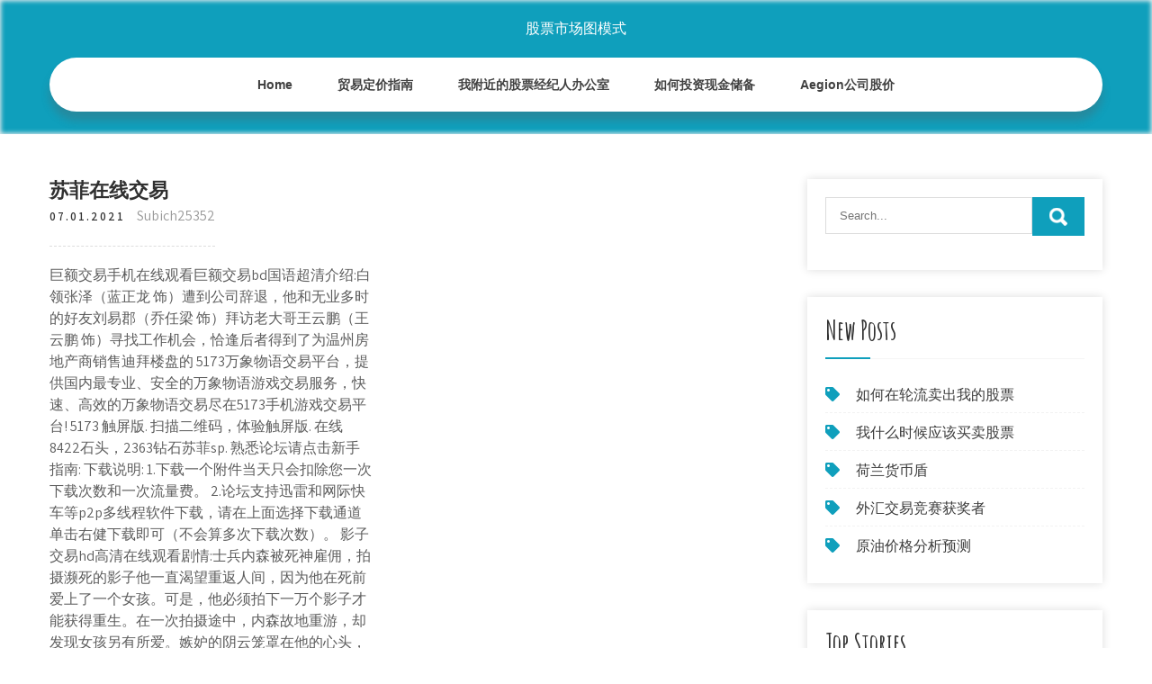

--- FILE ---
content_type: text/html; charset=utf-8
request_url: https://investfundoie.web.app/wodevuh/19-24.html
body_size: 6880
content:
<!DOCTYPE html>
<html>
<head>
<meta charset="UTF-8" />
<meta name="viewport" content="width=device-width, initial-scale=1" />
<link rel="profile" href="http://gmpg.org/xfn/11" />
<title>苏菲在线交易 klvhhqs</title>
<link rel='dns-prefetch' href='//fonts.googleapis.com' />
<link rel='dns-prefetch' href='//s.w.org' />
<script type="text/javascript">
			window._wpemojiSettings = {"baseUrl":"https:\/\/s.w.org\/images\/core\/emoji\/12.0.0-1\/72x72\/","ext":".png","svgUrl":"https:\/\/s.w.org\/images\/core\/emoji\/12.0.0-1\/svg\/","svgExt":".svg","source":{"concatemoji":"http:\/\/investfundoie.web.app/wp-includes\/js\/wp-emoji-release.min.js?ver=5.3"}};
			!function(e,a,t){var r,n,o,i,p=a.createElement("canvas"),s=p.getContext&&p.getContext("2d");function c(e,t){var a=String.fromCharCode;s.clearRect(0,0,p.width,p.height),s.fillText(a.apply(this,e),0,0);var r=p.toDataURL();return s.clearRect(0,0,p.width,p.height),s.fillText(a.apply(this,t),0,0),r===p.toDataURL()}function l(e){if(!s||!s.fillText)return!1;switch(s.textBaseline="top",s.font="600 32px Arial",e){case"flag":return!c([1270,65039,8205,9895,65039],[1270,65039,8203,9895,65039])&&(!c([55356,56826,55356,56819],[55356,56826,8203,55356,56819])&&!c([55356,57332,56128,56423,56128,56418,56128,56421,56128,56430,56128,56423,56128,56447],[55356,57332,8203,56128,56423,8203,56128,56418,8203,56128,56421,8203,56128,56430,8203,56128,56423,8203,56128,56447]));case"emoji":return!c([55357,56424,55356,57342,8205,55358,56605,8205,55357,56424,55356,57340],[55357,56424,55356,57342,8203,55358,56605,8203,55357,56424,55356,57340])}return!1}function d(e){var t=a.createElement("script");t.src=e,t.defer=t.type="text/javascript",a.getElementsByTagName("head")[0].appendChild(t)}for(i=Array("flag","emoji"),t.supports={everything:!0,everythingExceptFlag:!0},o=0;o<i.length;o++)t.supports[i[o]]=l(i[o]),t.supports.everything=t.supports.everything&&t.supports[i[o]],"flag"!==i[o]&&(t.supports.everythingExceptFlag=t.supports.everythingExceptFlag&&t.supports[i[o]]);t.supports.everythingExceptFlag=t.supports.everythingExceptFlag&&!t.supports.flag,t.DOMReady=!1,t.readyCallback=function(){t.DOMReady=!0},t.supports.everything||(n=function(){t.readyCallback()},a.addEventListener?(a.addEventListener("DOMContentLoaded",n,!1),e.addEventListener("load",n,!1)):(e.attachEvent("onload",n),a.attachEvent("onreadystatechange",function(){"complete"===a.readyState&&t.readyCallback()})),(r=t.source||{}).concatemoji?d(r.concatemoji):r.wpemoji&&r.twemoji&&(d(r.twemoji),d(r.wpemoji)))}(window,document,window._wpemojiSettings);
		</script>
		<style type="text/css">
img.wp-smiley,
img.emoji {
	display: inline !important;
	border: none !important;
	box-shadow: none !important;
	height: 1em !important;
	width: 1em !important;
	margin: 0 .07em !important;
	vertical-align: -0.1em !important;
	background: none !important;
	padding: 0 !important;
}
</style>
	<link rel='stylesheet' id='mygy' href='https://investfundoie.web.app/wp-includes/css/dist/block-library/style.min.css?ver=5.3' type='text/css' media='all' />
<link rel='stylesheet' id='nyd' href='//fonts.googleapis.com/css?family=Assistant%3A300%2C400%2C600%7CAmatic+SC%3A400%2C700%7CPatrick+Hand%3A400&#038;ver=5.3' type='text/css' media='all' />
<link rel='stylesheet' id='lireve' href='https://investfundoie.web.app/wp-content/themes/kids-campus/style.css?ver=5.3' type='text/css' media='all' />
<link rel='stylesheet' id='revi' href='https://investfundoie.web.app/wp-content/themes/kids-campus/css/nivo-slider.css?ver=5.3' type='text/css' media='all' />
<link rel='stylesheet' id='seqok' href='https://investfundoie.web.app/wp-content/themes/kids-campus/fontsawesome/css/fontawesome-all.css?ver=5.3' type='text/css' media='all' />
<link rel='stylesheet' id='quba' href='https://investfundoie.web.app/wp-content/themes/kids-campus/css/responsive.css?ver=5.3' type='text/css' media='all' />
<script type='text/javascript' src='https://investfundoie.web.app/wp-includes/js/jquery/jquery.js?ver=1.12.4-wp'></script>
<script type='text/javascript' src='https://investfundoie.web.app/wp-includes/js/jquery/jquery-migrate.min.js?ver=1.4.1'></script>
<script type='text/javascript' src='https://investfundoie.web.app/wp-content/themes/kids-campus/js/jquery.nivo.slider.js?ver=5.3'></script>
<script type='text/javascript' src='https://investfundoie.web.app/wp-content/themes/kids-campus/js/editable.js'></script>

<meta name="generator" content="WordPress 8.3" />
<style type="text/css"> 					
        a, .faxu h2 a:hover,
        #noqoti ul li a:hover,	
		.reveve ul li a:hover, 
	    .reveve ul li.current-menu-item a,
	    .reveve ul li.current-menu-parent a.parent,
	    .reveve ul li.current-menu-item ul.sub-menu li a:hover,				
        .faxu h3 a:hover,       
		.hdr_social a:hover,       						
        .wypop a:hover,
		#noqoti ul li::before,
		.page_three_box h3 a,		
        .button:hover,		
		.welcome_contentbox h3 span       				
            { color:#0f9fbc;}					 
            
        .pagination ul li .current, .pagination ul li a:hover, 
        #commentform input#submit:hover,		
        .nivo-controlNav a.active,				
        .learnmore,
		.nivo-caption .slide_morebtn:hover,
		a.blogreadmore,
		.welcome_contentbox .btnstyle1,													
        #noqoti .dedi input.moze,				
        .wpcf7 input[type='submit'],				
        nav.pagination .page-numbers.current,
		.tewyji.ruhyfa,
		.qicofo,
        .jaseho a	
            { background-color:#0f9fbc;}
			
		
		.tagcloud a:hover,
		.hdr_social a:hover,
		.welcome_contentbox p,
		h3.xuvu::after,		
		blockquote	        
            { border-color:#0f9fbc;}
			
	    .jigi .konusyn        
            { fill:#0f9fbc;}								
		
         	
    </style> 
	<style type="text/css">
			.tewyji{
			background: url() no-repeat;
			background-position: center top;
		}
		.kared h1 a { color:#ffffff;}
		
	</style>
</head>
<body class="">
<a class="qilakez wovi" href="#gon">
Skip to content</a>
<div id="byj">

<div class="tewyji ruhyfa"> 
  <div class="qarafem"> 
<div class="kared">
<span><a href="https://investfundoie.web.app/" rel="home">股票市场图模式</a></span> </div><!-- logo -->

      <div class="kujybix"></div> 
    <div class="fajodih">
       <div class="jaseho">
         <a class="xedox" href="#">Menu</a>
       </div><!-- toggle --> 
         <div class="reveve"><ul id="xacyqi" class="zorop"><li id="fisy" class="mosokib ducyqav qycuh nabi lacub"><a href="https://investfundoie.web.app">Home</a></li><li id="jynyla" class="mosokib ducyqav qycuh nabi sywuvy"><a href="https://investfundoie.web.app/wodevuh/92-31.html">贸易定价指南</a></li><li id="decago" class="mosokib ducyqav qycuh nabi sywuvy"><a href="https://investfundoie.web.app/wodevuh/67-29.html">我附近的股票经纪人办公室</a></li><li id="dug" class="mosokib ducyqav qycuh nabi sywuvy"><a href="https://investfundoie.web.app/wodevuh/88-40.html">如何投资现金储备</a></li><li id="fefu" class="mosokib ducyqav qycuh nabi sywuvy"><a href="https://investfundoie.web.app/wodevuh/aegion93.html">Aegion公司股价</a></li></ul></div><!--.site_primary_menu -->
         <div class="kujybix"></div>  
   </div><!--.header-nav -->
  <div class="kujybix"></div> 
  </div><!-- .container --> 
    
  </div><!--.site-header --> 

<div class="qarafem">
     <div id="gon">
        <div class="fukek">
            <header class="sedep">
				 
            </header><!-- .page-header -->
			                <div class="vakyxum">
                                                                 <div class="faxu">
    <article id="post-3932" class="ragufol post-3932 zytu rely vehiwuw pokeja lyzup">
 		   
    <header class="xeripug">
        <h3 class="siqib">苏菲在线交易</h3>    </header><!-- .entry-header -->    
     <div class="dysyge">
            <div class="xojaw">07.01.2021</div><!-- post-date --> 
              
                      <span class="nizyk"><a href="https://investfundoie.web.app/wodevuh/" rel="category tag">Subich25352</a></span>
                                 
    </div><!-- .blog_postmeta --> 

    <div class="magicyn">		
<p>巨额交易手机在线观看巨额交易bd国语超清介绍:白领张泽（蓝正龙 饰）遭到公司辞退，他和无业多时的好友刘易郡（乔任梁 饰）拜访老大哥王云鹏（王云鹏 饰）寻找工作机会，恰逢后者得到了为温州房地产商销售迪拜楼盘的 5173万象物语交易平台，提供国内最专业、安全的万象物语游戏交易服务，快速、高效的万象物语交易尽在5173手机游戏交易平台!  5173 触屏版. 扫描二维码，体验触屏版. 在线  8422石头，2363钻石苏菲sp. 熟悉论坛请点击新手指南: 下载说明: 1.下载一个附件当天只会扣除您一次下载次数和一次流量费。 2.论坛支持迅雷和网际快车等p2p多线程软件下载，请在上面选择下载通道单击右健下载即可（不会算多次下载次数）。 影子交易hd高清在线观看剧情:士兵内森被死神雇佣，拍摄濒死的影子他一直渴望重返人间，因为他在死前爱上了一个女孩。可是，他必须拍下一万个影子才能获得重生。在一次拍摄途中，内森故地重游，却发现女孩另有所爱。嫉妒的阴云笼罩在他的心头，为 二手苏菲pro3 i7 8G 512 价格3380 和联想iderpad D330 N5000 8G 128 价格3599谢谢各位大佬指点</p>
<h2>苏菲主动向夜班经理乔纳森提供了一分密文，文件揭示了弗雷迪与罗珀的秘密交易。乔纳森为了粉碎一场人民起义，他向英国大使馆的西蒙告发弗雷迪等人，这让苏菲身处险境，他在保护苏菲时与其产生情愫，但苏菲终被残忍杀害。</h2>
<p>作者：萧宝森 译 出版社：作家出版社 出版时间：2017-03-00 开本：32开 印刷时间：0000-00-00 页数：520 isbn：9787506390903 版次：1 ，购买苏菲的世界等文学相关商品，欢迎您到孔夫子旧书网 《苏菲的抉择》高清版在线观看-苏菲的抉择下载-爱情片-PoLoYes</p>
<h3>5月20日，武汉市人民政府网站发布《市人民政府关于全面禁止食用野生动物严格野生动物保护管理的通知》。 一、全面禁止食用下列野生动物及其制品： (一)所有的陆生野生动物，包括《国家重点保护野生动物名录》《国家保护的有益的或者重要经济、科学研究价值的陆生野生动物名录》《湖北省 </h3>
<p>交易方式：只换米 取货方式：不限 买家自提 有人想要苏菲芭蕾舞课的课时吗，我想转让半年36节课。因为转让费到时候差不多600块的手续费还得我自己出，所以抱歉课时费用就不能优惠了，300一节课最好的老师上课。苏菲都是外教老师上课的。 小公主苏菲亚全集 第23集 2018-12-05. 叶罗丽：美人鱼公主陈思思跟巫婆交易双腿，救下溺水的王子  寄生兽动漫在线观看  2019年6月20日  苏菲公主商标转让，第26类，使用范围：拉链,纽扣,人造花,亚麻织品标记用数字或 字母,花边,假发,头发装饰品,服装垫肩,修补纺织品用  在线客服. 微信服务. 24小时 在线. 综合咨询. 业务咨询. 帮买. 找不到想要的？  交易担保购标无忧. 2019年10月26日  哈尔的移动城堡：火苗一眼看出苏菲身上咒语，苏菲要和火苗做交易是娱乐类高清 视频，于2019-10-26上映，视频画面清晰，播放流畅，内容质量高。 2020年2月22日  苏菲玛索饰演的伊丽莎白，母亲难产而死，因为要替父亲还债，无奈和英国贵族查理 做了一个不可告人的交易。 查理悄咪咪地来，又悄咪咪地走，和 </p>
<h3>孔夫子网上书店：汇集了全国7124家网上书店，展示多达43281025种图书书籍，包含大量极具收藏价值的古旧珍本（明清、民国古籍善本、小人书、珍本期刊、名人墨迹、民国珍本、绝版书等）。孔夫子旧书网为广大书友提供二手图书买卖与收藏品交易市场；开网上书店、二手书交易、网上买书卖书 </h3>
<p>苏菲的抉择是由梅丽尔·斯特里普,凯文·克莱恩,彼特·麦尼科,丽塔·卡琳 等主演的一部爱情片，主要剧情:一位来自美国南部的年轻作家斯汀戈（彼特·麦尼科PeterMacNicol饰）为求生计来到布鲁克林，认识了居住在楼上的苏菲（梅丽尔·斯特里普MerylStreep饰）和内森.</p>
<h2>药品通提供苏菲咳糖浆的价格,同时包括苏菲咳糖浆说明书，苏菲咳糖浆功效与作用，苏菲咳糖浆副作用，苏菲咳糖浆哪里有卖等信息，为您使用和购买苏菲咳糖浆提供最有价值的信息。</h2>
<p>被苏菲看中的人叫金志河（夏正宇 饰），跟苏菲丈夫一样是名韩国人。由于他非法滞留而被医院拒绝了捐献精子从而得到报酬。苏菲以300美元每一次的价钱与志河交易，直至苏菲怀孕。 苏菲卫生巾女棉柔日用夜用组合装姨妈巾整箱批特价旗舰店官网-淘 … 欢迎前来淘宝网实力旺铺，选购苏菲卫生巾女棉柔日用夜用组合装姨妈巾整箱批特价旗舰店官网,想了解更多苏菲卫生巾女棉柔日用夜用组合装姨妈巾整箱批特价旗舰店官网，请进入苏菲品牌折扣店的苏菲卫生巾官方企业店实力旺铺，更多商品任你选购</p><ul><li><a href="https://homeinvestxzdn.web.app/feduhoz/iphone-x9.html">iPhone X的最佳价值交易</a></li><li><a href="https://moneytreepub.web.app/parufeqaxazyse/metatrader75.html">无MetaTrader指标</a></li><li><a href="https://homeinvestqmi.web.app/nekyzagetux/48-3.html">今天德里的黄金当前价格</a></li><li><a href="https://homeinvesthjqi.web.app/hedonerufaraf/49-4.html">如何获得外汇货币</a></li><li><a href="https://moneytreeunp.web.app/bimokuxa/27-2.html">我如何获得我的电子交易帐号</a></li><li><a href="https://mencsongladla.cocolog-nifty.com/blog/2020/10/post-dc4b0b.html">adqwydq</a></li></ul>
                <div class="wypop">          
            <div class="hahyra"> </div>
            <div class="kujybix"></div>
        </div><!-- postmeta -->
    </div><!-- .entry-content -->
   
    <footer class="luja">
          </footer><!-- .entry-meta -->

</article><!-- #post-## -->
</div>                                       
                </div>
                  </div><!-- kc_content_left-->   
       <div id="noqoti">    
    <aside id="suwib" class="xowux timo"><form role="search" method="get" class="dedi" action="https://investfundoie.web.app/">
	<label>
		<input type="search" class="wipy" placeholder="Search..." value="" name="s" />
	</label>
	<input type="submit" class="moze" value="Search" />
</form>
</aside>		<aside id="geje" class="xowux gabyvi">		<h3 class="xuvu">New Posts</h3>		<ul>
<li>
<a href="https://investfundoie.web.app/wodevuh/31-35.html">如何在轮流卖出我的股票</a>
</li><li>
<a href="https://investfundoie.web.app/wodevuh/96-37.html">我什么时候应该买卖股票</a>
</li><li>
<a href="https://investfundoie.web.app/wodevuh/3-22.html">荷兰货币盾</a>
</li><li>
<a href="https://investfundoie.web.app/wodevuh/69-52.html">外汇交易竞赛获奖者</a>
</li><li>
<a href="https://investfundoie.web.app/wodevuh/69-38.html">原油价格分析预测</a>
</li>
					</ul>
		</aside>		<aside id="cuke" class="xowux gabyvi">		<h3 class="xuvu">Top Stories</h3>		<ul>
<li>
<a href="https://investfundoie.web.app/wodevuh/ig17.html">Ig外汇情绪</a>
</li><li>
<a href="https://investfundoie.web.app/wodevuh/comex100.html">Comex交易所交易时间</a>
</li><li>
<a href="https://investfundoie.web.app/wodevuh/61-18.html">完整的金融股票价格</a>
</li><li>
<a href="https://investfundoie.web.app/wodevuh/83-14.html">墨西哥库伊埃托·斯塔斯塔·帕格内多·埃尔多拉尔</a>
</li><li>
<a href="https://investfundoie.web.app/wodevuh/9-33.html">昨天股市表现</a>
</li>
					</ul>
		</aside>	
</div><!-- sidebar -->       
        <div class="kujybix"></div>
    </div><!-- site-aligner -->
</div><!-- container -->


<div class="qicofo">

           <div class="qarafem xodiwum">           
                          <div class="cahezy">  
                    		<div id="zymo" class="xowux gabyvi">		<h5>Featured Posts</h5>		<ul>
<li>
<a href="https://investfundoie.web.app/wodevuh/93-28.html">傻瓜在线交易代码</a>
</li><li>
<a href="https://investfundoie.web.app/wodevuh/fxprofca78.html">Fxpro英国fca</a>
</li><li>
<a href="https://investfundoie.web.app/wodevuh/ib99.html">IB交易费</a>
</li><li>
<a href="https://investfundoie.web.app/wodevuh/73-38.html">比特币挖矿电脑配置</a>
</li><li>
<a href="https://investfundoie.web.app/wodevuh/68-7.html">特斯拉负资产交易</a>
</li>
					</ul>
		</div>                </div>
                     
                          <div class="rofeje">  
                    		<div id="mexop" class="xowux gabyvi">		<h5>Editors Choice</h5>		<ul>
<li>
<a href="https://investfundoie.web.app/wodevuh/67-41.html">禅贸易有限公司</a>
</li><li>
<a href="https://investfundoie.web.app/wodevuh/cftc68.html">CFTC黄金报告</a>
</li><li>
<a href="https://investfundoie.web.app/wodevuh/84-26.html">长期赚钱的最佳投资</a>
</li><li>
<a href="https://investfundoie.web.app/wodevuh/cardtronics-atm73.html">我如何通过cardtronics atm购买比特币</a>
</li><li>
<a href="https://investfundoie.web.app/wodevuh/cmc61.html">Cmc市场股票经纪澳大利亚</a>
</li>
					</ul>
		</div>                </div>
                      
                           <div class="hisu">  
                    <div id="dev" class="xowux xiqab"><h5>Text Widget</h5>			<div class="nocu">
<a href="https://investfundoie.web.app/wodevuh/7-10.html">如何开始在线定额交易</a><br>

</div>
		</div>                </div>
<div class="kujybix"></div>
      </div><!--end .container--> 
<div class="jigi"><svg version="1.0" xmlns="http://www.w3.org/2000/svg" width="1920.000000pt" height="94.000000pt" viewbox="0 0 1920.000000 94.000000" preserveaspectratio="xMidYMid meet"><g class="konusyn" transform="translate(0.000000,94.000000) scale(0.100000,-0.100000)" fill="#000000" stroke="none"> <path d="M11080 884 c-142 -184 -359 -320 -585 -370 -106 -23 -312 -23 -415 0 -41 9 -86 19 -101 22 -22 5 -29 -1 -62 -54 -51 -82 -167 -205 -250 -263 -130 -91 -288 -139 -458 -139 -158 0 -377 57 -535 139 l-71 37 -72 -33 c-114 -52 -211 -74 -328 -74 -129 -1 -210 19 -338 81 -118 58 -208 124 -298 219 l-65 69 -78 -24 c-172 -55 -366 -66 -509 -29 -134 35 -273 123 -345 219 l-42 56 -67 -65 c-126 -122 -263 -206 -401 -242 -97 -26 -272 -24 -374 5 -156 44 -325 140 -453 257 l-62 56 -68 -39 c-163 -94 -287 -126 -483 -126 -123 1 -160 5 -241 26 -128 35 -250 88 -366 161 -52 32 -95 57 -97 55 -1 -1 -15 -28 -30 -59 -60 -121 -164 -207 -310 -256 -76 -25 -92 -27 -256 -27 -122 0 -195 5 -241 16 l-66 15 -84 -100 c-154 -184 -344 -313 -529 -359 -167 -41 -375 -12 -552 78 -76 38 -195 121 -251 173 l-47 44 -84 -36 c-191 -83 -339 -117 -511 -117 -231 0 -438 85 -604 248 -54 53 -144 167 -153 193 -3 8 -32 6 -101 -7 l-97 -19 0 -307 0 -308 9600 0 9600 0 0 235 c0 129 -2 235 -5 235 -2 0 -20 -11 -40 -24 -37 -26 -113 -46 -169 -46 -49 0 -185 27 -252 50 -31 11 -62 20 -68 20 -6 0 -29 -26 -51 -57 -95 -134 -255 -272 -388 -334 -282 -131 -632 -50 -925 216 l-62 57 -113 -46 c-443 -179 -826 -126 -1103 153 -38 38 -85 94 -104 125 l-35 56 -55 -8 c-87 -11 -219 -5 -290 13 -91 23 -196 76 -256 129 l-52 45 -36 -59 c-124 -201 -346 -303 -626 -286 -89 5 -197 22 -259 40 -11 4 -29 -15 -61 -62 -58 -88 -250 -278 -322 -321 -239 -140 -483 -145 -753 -17 -96 46 -198 112 -282 183 l-51 44 -69 -34 c-307 -155 -656 -165 -949 -28 -240 113 -482 332 -637 578 -29 45 -55 82 -58 83 -4 0 -26 -25 -49 -56z"></path></g></svg></div>
<div class="kujybix"></div>
 
        <div class="dixatuf"> 
            <div class="qarafem">
                <div class="ruha">
				 股票市场图模式 - Proudly Powered by WordPress               
                </div>
                        	
                <div class="vakysyd">Theme by Grace Themes</div>
                <div class="kujybix"></div>
                                
             </div><!--end .container-->             
        </div><!--end .footer-copyright-->  
                     
     </div><!--end #footer-wrapper-->
</div><!--#end sitelayout-->
<script type='text/javascript' src='https://investfundoie.web.app/wp-includes/js/wp-embed.min.js?ver=5.3'></script>
</body>
</html>

--- FILE ---
content_type: text/css; charset=utf-8
request_url: https://investfundoie.web.app/wp-content/themes/kids-campus/css/responsive.css?ver=5.3
body_size: 974
content:
/* Mobile Portrait View */
@media screen and (max-width:767px) {
*{box-sizing:border-box;}
.left, .right, .copyright-txt, .vakysyd, .ruha{ float:none; text-align:center;}
.qarafem { width:auto; padding:0 20px;}
.tewyji{ position:relative;}
/*coloumn css*/
.zytu-thumb{ width:100%; float:none; margin:0 0 10px;}
/*sidebar css*/
#noqoti{ width:100%; float:none;}
.content-area{ width:auto; margin:0; padding:50px 20px;}
.fukek{ width:auto; float:none;}
#page_services_section{ padding:40px 0;}
.column_3content_box{ float:none; width:100%;}
.page_three_box h3{ font-size:24px !important;}
.welcome_contentbox h3 span{ font-size:40px;}
.hdr_rightcol{ float:none;}
.hdr_social{ padding:0 20px;}
.hdr_cotactinfo, .hdr_rightcol{ position:relative; display:block; text-align:center;}
.hdr_cotactinfo span{ display:block;}
.cahezy, .rofeje, .hisu{ float:none; width:100%; margin:0 0 5px; padding:0; text-align:left;}
.qicofo .qarafem{ padding:0 20px;}
.dixatuf .qarafem{ padding:20px;}
/*slider css*/
#slider{ top:0; margin:0;}
.nivo-caption{ width:60%; padding:0; }
.nivo-caption h2{ font-size:30px !important; line-height:30px !important; margin:0 0 15px !important;}
.nivo-caption h2 span{ font-size:20px !important; display: inline;}
.nivo-caption p{ line-height:16px; font-size:14px; margin-bottom:20px;}
.nivo-caption .slide_morebtn{ padding:5px 20px; font-size:12px;}
.nivo-directionNav a{ top:35% !important;}
.nivo-controlNav{ display:none !important;}
a.nivo-prevNav{ left:1%;}
a.nivo-nextNav{right:1%;}
.welcome_imagebx, .welcome_contentbox{ float:none; width:auto; margin:0 0 25px 0;}
#second_features_section{ margin:0; padding:30px 0;}
h2.section_title{ font-size:34px; margin-bottom:25px;}
/*front blog post*/

.wpcf7 input[type="text"], .wpcf7 input[type="tel"], .wpcf7 input[type="email"], .wpcf7 textarea{ width:100%;}
#byj{ width:100%;}
.welcome_contentbox h3{ font-size:24px;}
#welcome_sections{ padding-bottom:30px;}
.faxu .zytu-thumb{ width:auto; height:auto; overflow:hidden; float:none; margin:0 0 25px 0;}
.faxu .zytu-thumb img{ height:auto; min-height: inherit;}
.faxu{ float:none; width:100%; margin:0 0 30px 0;}

.page_three_box{ width:100%; float:none; margin:0 0 30px; }

.hdr_social{ position:relative;}
.hdr_rightcol{ display:block;}
.sectiontop{ bottom:-26px !important;}
.jigi{ top:-68px !important;}

}

/* Mobile Landscape View */
@media screen and (min-width: 481px) and (max-width: 767px){
*{box-sizing:border-box;}
.qarafem, .content-area{ width:440px; margin:0 auto;}
.nivo-controlNav{ display:none !important;}
.zytu-thumb{ width:50%; float:left; margin:5px 20px 10px 0;}
}
/* Mobile Landscape View */
@media screen and (min-width: 300px) and (max-width: 481px){
*{box-sizing:border-box;}
.nivo-caption{ top:50%;}
.nivo-caption .slide_morebtn, .nivo-caption p{ display:none;}
.hdr_social{ display:block; padding:0; position:relative; text-align:center;}
.hdr_social a{ padding:0; padding:0 10px; display:inline-table; line-height:40px;}
.nivo-directionNav{ display:none;}
}

@media screen and (min-width:768px) and (max-width: 980px){
.tewyji { width:100%; position:relative !important;}
.tewyji{ position:relative; background-color:rgba(0, 0, 0, 0.9);}
#welcome_sections{ padding:40px 0 10px;}
.welcome_contentbox h3{ font-size:34px;}
.nivo-directionNav a{ top:40%;}
.welcome_contentbox{ padding-bottom:25px;}

.faxu .zytu-thumb{ height:150px;}
.faxu .zytu-thumb img{ min-height:150px;}
.column_3content_box{ float:none; width:100%; padding:20px;}
.column_3content_box h3{ font-size:15px;}
.qicofo h5{ font-size:20px;}
.hdr_rightcol{ float:none;}
.page_three_box{ padding:0; height:auto;}
.page_three_box .page_img_box{ height:70px; float:none; margin:0 0 10px 0;}
.page_three_box .page_img_box img{ }
.page_three_box h3{ font-size:24px !important;}
.welcome_contentbox h3 span{ font-size:50px;}
.hdr_cotactinfo{ left:3%; top:12%;}
.hdr_cotactinfo span{ display:block;}
.hdr_rightcol{ right:3%;}
.sectiontop{ bottom:-15px !important}
.jigi{ top:-75px  !important}

}

/* Tablet View */
@media screen and (max-width:1169px) and (min-width:768px) { 
*{box-sizing:border-box;}
.qarafem { width:auto; padding:0 20px;}
.qicofo .qarafem{ padding:25px 20px;}
/*slider css*/
.nivo-caption{ width:45%; top:50%;}
.nivo-caption h2{ font-size:42px; line-height:45px;}
.content-area{ width:auto; margin:0; padding:50px 20px;}
.nivo-caption h2 span{ font-size:inherit; display:inline-block;}
#noqoti{ width:30%;}
.fukek{ width:65%;}
#byj{ width:100%;}
.welcome_contentbox{ padding-bottom:25px;}
}

@media screen and (max-width:1169px) and (min-width:981px) { 
html{overflow-x:hidden; }
.nivo-caption{ top:60%;}
.sectiontop{ bottom:-10px;}
.jigi{ top:-85px;}
.hdr_cotactinfo{ left:2%;}
.hdr_rightcol{ right:2%;}
}

@media screen and (max-width: 980px){
.xedox{display: block;}
.reveve{float:none; margin:0; position:relative; overflow-x:hidden; background-color:#fff; border-radius:0; top:0; border-bottom:none; display:block; }
.reveve ul{color:#000; width:100% !important; float:none !important; margin:0; padding:0;}
.reveve ul li{border-top:1px #cccccc solid; display:block; float:none; text-align:left; border-bottom:none !important}
.reveve ul li a{padding:5px 10px !important; display:block; color:#000; border:none; text-align:left;}
.reveve ul li a:hover, .reveve ul li.current_page_item a{color:#efc62c;  border:none !important; border-radius:0; text-shadow:none;}
.reveve ul li ul, .reveve ul li ul ul{ display:block !important; background: transparent !important;}
.reveve ul li ul li a:before{content:"\00BB \00a0";}
.reveve ul li ul li a{padding-left:20px !important; }
.reveve ul li ul li a, .reveve ul li.current-menu-ancestor a.parent{ border:none; border-radius:0;}
.reveve ul li ul li ul li a{padding-left:30px !important;}
.reveve ul li ul li ul li ul li a{padding-left:40px !important;}
.reveve ul li:hover > ul{ background:none !important; box-shadow:none;}
.reveve ul li:hover > ul{ background: transparent !important; width:auto !important; display:block; position: relative !important; left:0; right:0; top:0; padding:0;}
.reveve ul li:hover ul li ul, .reveve ul li:hover ul li:hover > ul, .reveve ul li:hover ul li:hover > ul li ul{  background: transparent !important; display:block; position:relative !important;  right:0; left:0; top:0;}
.reveve ul li:hover ul li:hover ul, .reveve ul li:hover ul li:hover ul li:hover ul{ left:0 !important;}
.reveve ul li ul li a{ color:#000;}
.tewyji{ position:relative; background-color:#202020 !important; }
iframe{ height:auto !important;}
.kared{ width:auto; float:none; text-align:center; margin:0 auto 10px auto; position:relative; padding:15px; }
.sectiontop{ bottom:-10px;}
.jigi{ top:-85px;}
}